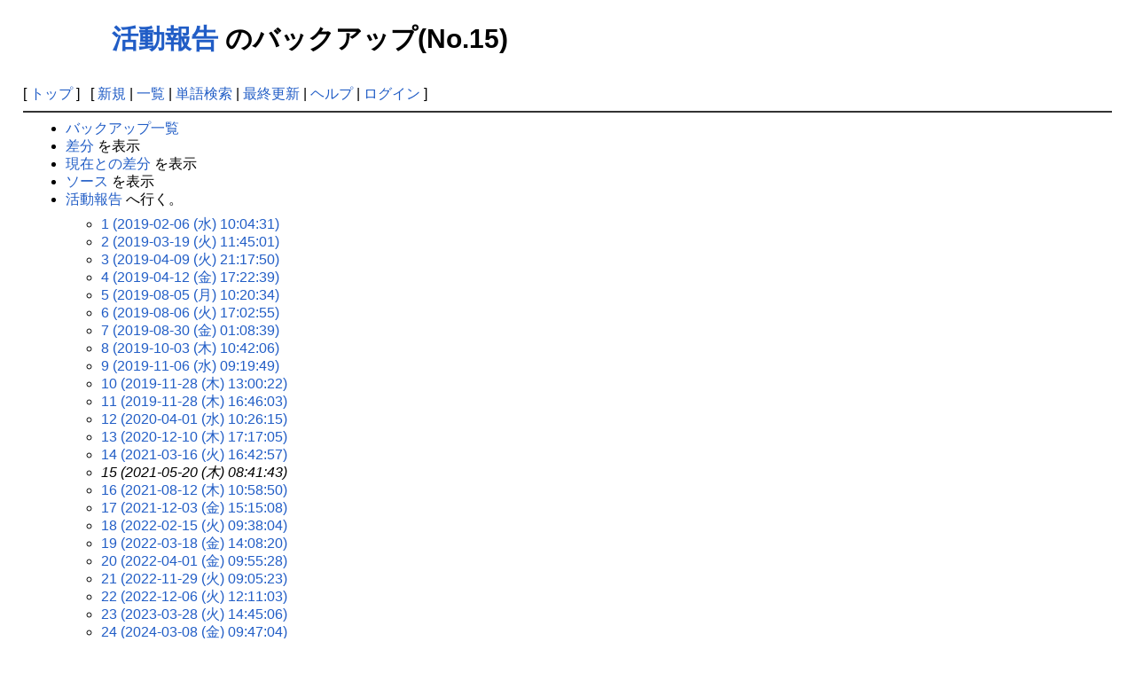

--- FILE ---
content_type: text/html; charset=UTF-8
request_url: https://beam-physics.kek.jp/bpc/wakate/wakate/index.php?cmd=backup&page=%E6%B4%BB%E5%8B%95%E5%A0%B1%E5%91%8A&age=15
body_size: 25004
content:
<?xml version="1.0" encoding="UTF-8" ?>
<!DOCTYPE html PUBLIC "-//W3C//DTD XHTML 1.1//EN" "http://www.w3.org/TR/xhtml11/DTD/xhtml11.dtd">
<html xmlns="http://www.w3.org/1999/xhtml" xml:lang="ja">
<head>
 <meta http-equiv="content-type" content="application/xhtml+xml; charset=UTF-8" />
 <meta http-equiv="content-style-type" content="text/css" />
 <meta name="robots" content="NOINDEX,NOFOLLOW" />
 <title>活動報告 のバックアップ(No.15) - ビーム物理研究会・若手の会</title>

 <link rel="SHORTCUT ICON" href="" />
 <link rel="stylesheet" type="text/css" media="screen" href="skin/pukiwiki.css.php?charset=Shift_JIS" charset="Shift_JIS" />
 <link rel="stylesheet" type="text/css" media="print"  href="skin/pukiwiki.css.php?charset=Shift_JIS&amp;media=print" charset="Shift_JIS" />
 <link rel="alternate" type="application/rss+xml" title="RSS" href="index.php?cmd=rss" />
</head>
<body>

<div id="header">
 <a href="index.php"><img id="logo" src="image/logoWhite.png" width="80" height="80" alt="[PukiWiki]" title="[PukiWiki]" /></a>

 <h1 class="title"><a href="index.php?plugin=related&amp;page=%E6%B4%BB%E5%8B%95%E5%A0%B1%E5%91%8A">活動報告</a>  のバックアップ(No.15)</h1>


</div>

<div id="navigator">
 [ <a href="index.php" >トップ</a> ] &nbsp;


 [
 	<a href="index.php?plugin=newpage&amp;refer=%E6%B4%BB%E5%8B%95%E5%A0%B1%E5%91%8A" >新規</a> |
    <a href="index.php?cmd=list" >一覧</a>  | <a href="index.php?cmd=search" >単語検索</a> | <a href="index.php?RecentChanges" >最終更新</a> | <a href="index.php?Help" >ヘルプ</a>  | <a href="index.php?plugin=loginform&amp;pcmd=login&amp;page=%E6%B4%BB%E5%8B%95%E5%A0%B1%E5%91%8A" >ログイン</a>   ]
</div>

<hr class="full_hr" />
<div id="body"><ul>
 <li><a href="index.php?cmd=backup">バックアップ一覧</a></li>
 <li><a href="index.php?cmd=backup&amp;page=%E6%B4%BB%E5%8B%95%E5%A0%B1%E5%91%8A&amp;age=15&amp;action=diff">差分</a> を表示</li>
 <li><a href="index.php?cmd=backup&amp;page=%E6%B4%BB%E5%8B%95%E5%A0%B1%E5%91%8A&amp;age=15&amp;action=nowdiff">現在との差分</a> を表示</li>
 <li><a href="index.php?cmd=backup&amp;page=%E6%B4%BB%E5%8B%95%E5%A0%B1%E5%91%8A&amp;age=15&amp;action=source">ソース</a> を表示</li>
 <li><a href="index.php?%E6%B4%BB%E5%8B%95%E5%A0%B1%E5%91%8A">活動報告</a> へ行く。
  <ul>
   <li><a href="index.php?cmd=backup&amp;action=&amp;page=%E6%B4%BB%E5%8B%95%E5%A0%B1%E5%91%8A&amp;age=1">1 (2019-02-06 (水) 10:04:31)</a></li>
   <li><a href="index.php?cmd=backup&amp;action=&amp;page=%E6%B4%BB%E5%8B%95%E5%A0%B1%E5%91%8A&amp;age=2">2 (2019-03-19 (火) 11:45:01)</a></li>
   <li><a href="index.php?cmd=backup&amp;action=&amp;page=%E6%B4%BB%E5%8B%95%E5%A0%B1%E5%91%8A&amp;age=3">3 (2019-04-09 (火) 21:17:50)</a></li>
   <li><a href="index.php?cmd=backup&amp;action=&amp;page=%E6%B4%BB%E5%8B%95%E5%A0%B1%E5%91%8A&amp;age=4">4 (2019-04-12 (金) 17:22:39)</a></li>
   <li><a href="index.php?cmd=backup&amp;action=&amp;page=%E6%B4%BB%E5%8B%95%E5%A0%B1%E5%91%8A&amp;age=5">5 (2019-08-05 (月) 10:20:34)</a></li>
   <li><a href="index.php?cmd=backup&amp;action=&amp;page=%E6%B4%BB%E5%8B%95%E5%A0%B1%E5%91%8A&amp;age=6">6 (2019-08-06 (火) 17:02:55)</a></li>
   <li><a href="index.php?cmd=backup&amp;action=&amp;page=%E6%B4%BB%E5%8B%95%E5%A0%B1%E5%91%8A&amp;age=7">7 (2019-08-30 (金) 01:08:39)</a></li>
   <li><a href="index.php?cmd=backup&amp;action=&amp;page=%E6%B4%BB%E5%8B%95%E5%A0%B1%E5%91%8A&amp;age=8">8 (2019-10-03 (木) 10:42:06)</a></li>
   <li><a href="index.php?cmd=backup&amp;action=&amp;page=%E6%B4%BB%E5%8B%95%E5%A0%B1%E5%91%8A&amp;age=9">9 (2019-11-06 (水) 09:19:49)</a></li>
   <li><a href="index.php?cmd=backup&amp;action=&amp;page=%E6%B4%BB%E5%8B%95%E5%A0%B1%E5%91%8A&amp;age=10">10 (2019-11-28 (木) 13:00:22)</a></li>
   <li><a href="index.php?cmd=backup&amp;action=&amp;page=%E6%B4%BB%E5%8B%95%E5%A0%B1%E5%91%8A&amp;age=11">11 (2019-11-28 (木) 16:46:03)</a></li>
   <li><a href="index.php?cmd=backup&amp;action=&amp;page=%E6%B4%BB%E5%8B%95%E5%A0%B1%E5%91%8A&amp;age=12">12 (2020-04-01 (水) 10:26:15)</a></li>
   <li><a href="index.php?cmd=backup&amp;action=&amp;page=%E6%B4%BB%E5%8B%95%E5%A0%B1%E5%91%8A&amp;age=13">13 (2020-12-10 (木) 17:17:05)</a></li>
   <li><a href="index.php?cmd=backup&amp;action=&amp;page=%E6%B4%BB%E5%8B%95%E5%A0%B1%E5%91%8A&amp;age=14">14 (2021-03-16 (火) 16:42:57)</a></li>
   <li><em>15 (2021-05-20 (木) 08:41:43)</em></li>
   <li><a href="index.php?cmd=backup&amp;action=&amp;page=%E6%B4%BB%E5%8B%95%E5%A0%B1%E5%91%8A&amp;age=16">16 (2021-08-12 (木) 10:58:50)</a></li>
   <li><a href="index.php?cmd=backup&amp;action=&amp;page=%E6%B4%BB%E5%8B%95%E5%A0%B1%E5%91%8A&amp;age=17">17 (2021-12-03 (金) 15:15:08)</a></li>
   <li><a href="index.php?cmd=backup&amp;action=&amp;page=%E6%B4%BB%E5%8B%95%E5%A0%B1%E5%91%8A&amp;age=18">18 (2022-02-15 (火) 09:38:04)</a></li>
   <li><a href="index.php?cmd=backup&amp;action=&amp;page=%E6%B4%BB%E5%8B%95%E5%A0%B1%E5%91%8A&amp;age=19">19 (2022-03-18 (金) 14:08:20)</a></li>
   <li><a href="index.php?cmd=backup&amp;action=&amp;page=%E6%B4%BB%E5%8B%95%E5%A0%B1%E5%91%8A&amp;age=20">20 (2022-04-01 (金) 09:55:28)</a></li>
   <li><a href="index.php?cmd=backup&amp;action=&amp;page=%E6%B4%BB%E5%8B%95%E5%A0%B1%E5%91%8A&amp;age=21">21 (2022-11-29 (火) 09:05:23)</a></li>
   <li><a href="index.php?cmd=backup&amp;action=&amp;page=%E6%B4%BB%E5%8B%95%E5%A0%B1%E5%91%8A&amp;age=22">22 (2022-12-06 (火) 12:11:03)</a></li>
   <li><a href="index.php?cmd=backup&amp;action=&amp;page=%E6%B4%BB%E5%8B%95%E5%A0%B1%E5%91%8A&amp;age=23">23 (2023-03-28 (火) 14:45:06)</a></li>
   <li><a href="index.php?cmd=backup&amp;action=&amp;page=%E6%B4%BB%E5%8B%95%E5%A0%B1%E5%91%8A&amp;age=24">24 (2024-03-08 (金) 09:47:04)</a></li>
   <li><a href="index.php?cmd=backup&amp;action=&amp;page=%E6%B4%BB%E5%8B%95%E5%A0%B1%E5%91%8A&amp;age=25">25 (2025-02-10 (月) 17:19:19)</a></li>
   <li><a href="index.php?cmd=backup&amp;action=&amp;page=%E6%B4%BB%E5%8B%95%E5%A0%B1%E5%91%8A&amp;age=26">26 (2025-03-17 (月) 09:51:35)</a></li>
  </ul>
 </li>
</ul>
<hr class="full_hr" />

<h3 id="content_1_0"><a href="index.php?%E6%B4%BB%E5%8B%95%E5%A0%B1%E5%91%8A" class="link_page_passage" data-mtime="2025-04-22T17:45:34+09:00">活動報告</a><a class="anchor_super" id="wd6f405e" href="index.php?%E6%B4%BB%E5%8B%95%E5%A0%B1%E5%91%8A#wd6f405e" title="wd6f405e" style="user-select:none;">&dagger;</a></h3>
<p><span style="font-size:16px;display:inline-block;line-height:130%;text-indent:0"><strong>活動報告</strong> (2021/5/20 更新)</span><br />
<span style="font-size:16px;display:inline-block;line-height:130%;text-indent:0">　<strong>2021年</strong></span><br />
<span style="font-size:16px;display:inline-block;line-height:130%;text-indent:0">　　2021年05月</span><br />
<span style="font-size:16px;display:inline-block;line-height:130%;text-indent:0">　　　 <a href="index.php?%E7%AC%AC3%E5%9B%9E%E4%BC%81%E7%94%BB%E7%A0%94%E7%A9%B6%E4%BC%9A" class="link_page_passage" data-mtime="2021-05-19T21:27:55+09:00">第3回企画研究会</a> 「ビーム物理分野周辺における次世代教育・アウトリーチ」</span><br />
<span style="font-size:16px;display:inline-block;line-height:130%;text-indent:0">　　2021年03月</span><br />
<span style="font-size:16px;display:inline-block;line-height:130%;text-indent:0">　　　<a href="https://www.jps.or.jp/activities/meetings/annual/annual-index.php" rel="nofollow">日本物理学会第76回年次大会</a> インフォーマルミーティングで「2020年度活動報告」</span><br />
<span style="font-size:16px;display:inline-block;line-height:130%;text-indent:0">　<strong>2020年</strong></span><br />
<span style="font-size:16px;display:inline-block;line-height:130%;text-indent:0">　　2020年12月</span><br />
<span style="font-size:16px;display:inline-block;line-height:130%;text-indent:0">　　　<a href="https://conference-indico.kek.jp/event/121/overview" rel="nofollow">ビーム物理研究会・若手の会2020</a>を開催、「若手発表賞」：受賞者4名。詳細：<a href="http://beam-physics.kek.jp/bpc/wakate/wakate/index.php?%E8%8B%A5%E6%89%8B%E7%99%BA%E8%A1%A8%E8%B3%9E" rel="nofollow">「若手発表賞」</a></span><br />
<span style="font-size:16px;display:inline-block;line-height:130%;text-indent:0">　　2020年08月</span><br />
<span style="font-size:16px;display:inline-block;line-height:130%;text-indent:0">　　　<a href="http://www.pasj.jp/dai17kainenkai/" rel="nofollow">日本加速器学会第17回年会</a> インフォーマルミーティングで「2019年8月からの活動報告(1年間)」</span><br />
<span style="font-size:16px;display:inline-block;line-height:130%;text-indent:0">　　2020年07月</span><br />
　　　<a href="index.php?%E7%AC%AC%E4%BA%8C%E5%9B%9E%E4%BC%81%E7%94%BB%E7%A0%94%E7%A9%B6%E4%BC%9A" class="link_page_passage" data-mtime="2021-03-30T21:47:13+09:00">第二回企画研究会</a> 「high current&amp;duty RF linac」 -若手研究者と 企業を繋ぐシリーズ(第一回)-<br />
<span style="font-size:16px;display:inline-block;line-height:130%;text-indent:0">　　2020年04月</span><br />
<span style="font-size:16px;display:inline-block;line-height:130%;text-indent:0">　　　<a href="index.php?%E5%B9%B9%E4%BA%8B%E4%BC%9A" class="link_page_passage" data-mtime="2024-04-01T04:28:24+09:00">幹事会</a>は第2期幹事会の新体制へ</span><br />
<span style="font-size:16px;display:inline-block;line-height:130%;text-indent:0">　　2020年03月</span><br />
<span style="font-size:16px;display:inline-block;line-height:130%;text-indent:0">　　　第2期幹事会のメンバーを募集</span><br />
<span style="font-size:16px;display:inline-block;line-height:130%;text-indent:0">　<strong>2019年</strong></span><br />
<span style="font-size:16px;display:inline-block;line-height:130%;text-indent:0">　　2019年11月</span><br />
<span style="font-size:16px;display:inline-block;line-height:130%;text-indent:0">　　　<a href="https://www.sanken.osaka-u.ac.jp/BeamPhysics2019Osaka/" rel="nofollow">ビーム物理研究会・若手の会2019</a>を開催、「若手発表賞」：受賞者3名。詳細：<a href="http://beam-physics.kek.jp/bpc/wakate/wakate/index.php?%E8%8B%A5%E6%89%8B%E7%99%BA%E8%A1%A8%E8%B3%9E" rel="nofollow">「若手発表賞」</a></span><br />
<span style="font-size:16px;display:inline-block;line-height:130%;text-indent:0">　　2019年10月</span><br />
<span style="font-size:16px;display:inline-block;line-height:130%;text-indent:0">　　　日本加速器学会誌「加速器」16巻3号 2019に「ビーム物理研究会・若手の会　第1回企画研究会 </span><br />
<span style="font-size:16px;display:inline-block;line-height:130%;text-indent:0">　　　 ビーム物理の30年後の世界を考える」が掲載（著者：坂上和之氏, 原田寛之氏）</span><br />
<span style="font-size:16px;display:inline-block;line-height:130%;text-indent:0">　　2019年10月</span><br />
<span style="font-size:16px;display:inline-block;line-height:130%;text-indent:0">　　　<a href="index.php?%E5%B9%B9%E4%BA%8B%E4%BC%9A" class="link_page_passage" data-mtime="2024-04-01T04:28:24+09:00">幹事会</a>のメンバーを増員し、第１期幹事会は新体制へ</span><br />
<span style="font-size:16px;display:inline-block;line-height:130%;text-indent:0">　　2019年08月</span><br />
<span style="font-size:16px;display:inline-block;line-height:130%;text-indent:0">　　　<a href="http://www.pasj.jp/dai16kainenkai/" rel="nofollow">日本加速器学会第16回年会</a> インフォーマルミーティングで「2018年8月からの活動報告(1年間)」</span><br />
<span style="font-size:16px;display:inline-block;line-height:130%;text-indent:0">　　2019年07月</span><br />
<span style="font-size:16px;display:inline-block;line-height:130%;text-indent:0">　　　<a href="http://beam-physics.kek.jp/bpc/wakate/wakate/index.php?%E7%AC%AC1%E5%9B%9E%E4%BC%81%E7%94%BB%E7%A0%94%E7%A9%B6%E4%BC%9A" rel="nofollow">第1回企画研究会「ビーム物理の30年後の世界を考える」</a>（提案者：坂上和之）を開催</span><br />
<span style="font-size:16px;display:inline-block;line-height:130%;text-indent:0">　　2018年04月</span><br />
<span style="font-size:16px;display:inline-block;line-height:130%;text-indent:0">　　　若手科学者ネットワークに「ビーム物理研究会・若手の会アニュアルレポート2018」を提出</span><br />
<span style="font-size:16px;display:inline-block;line-height:130%;text-indent:0">　　　リンク:<a href="http://beam-physics.kek.jp/bpc/wakate/wakate/index.php?plugin=attach&amp;pcmd=open&amp;file=%E3%83%93%E3%83%BC%E3%83%A0%E7%89%A9%E7%90%86%E7%A0%94%E7%A9%B6%E4%BC%9A%E8%8B%A5%E6%89%8B%E3%81%AE%E4%BC%9A2018.pdf&amp;refer=%E3%80%80%E6%B7%BB%E4%BB%98%E3%80%8C%E7%AE%A1%E7%90%86%E8%80%85%E7%94%A8%E3%80%8D" rel="nofollow">アニュアルレポート2018</a></span><br />
<span style="font-size:16px;display:inline-block;line-height:130%;text-indent:0">　　2019年04月</span><br />
<span style="font-size:16px;display:inline-block;line-height:130%;text-indent:0">　　　<a href="https://www.pasj.jp/kaishi/contents/contents16-1.htm" rel="nofollow">日本加速器学会誌「加速器」16巻1号 2019</a>に「2018年度ビーム物理研究会・若手の会報告」が掲載</span><br />
<span style="font-size:16px;display:inline-block;line-height:130%;text-indent:0">　　　（著者：水島康太氏, 涌井崇志氏））</span><br />
<span style="font-size:16px;display:inline-block;line-height:130%;text-indent:0">　　2019年04月</span><br />
<span style="font-size:16px;display:inline-block;line-height:130%;text-indent:0">　　　<a href="index.php?%E5%B9%B9%E4%BA%8B%E4%BC%9A" class="link_page_passage" data-mtime="2024-04-01T04:28:24+09:00">幹事会</a>のメンバーを増員し、第１期幹事会は新体制へ</span><br />
<span style="font-size:16px;display:inline-block;line-height:130%;text-indent:0">　　2019年03月</span><br />
<span style="font-size:16px;display:inline-block;line-height:130%;text-indent:0">　　　<a href="http://www.phys.kyushu-u.ac.jp/jps2019/" rel="nofollow">日本物理学会第74回年次大会</a> インフォーマルミーティングで「2018年3月からの活動報告(1年間)」</span><br />
<span style="font-size:16px;display:inline-block;line-height:130%;text-indent:0">　　2019年02月</span><br />
<span style="font-size:16px;display:inline-block;line-height:130%;text-indent:0">　　　<a href="index.php?%E5%B9%B9%E4%BA%8B%E4%BC%9A" class="link_page_passage" data-mtime="2024-04-01T04:28:24+09:00">幹事会</a>の新オブザーバー(若干名)を公募</span><br /></p>
<p><span style="font-size:16px;display:inline-block;line-height:130%;text-indent:0">　<strong>2018年</strong></span><br />
<span style="font-size:16px;display:inline-block;line-height:130%;text-indent:0">　　2018年11月</span><br />
<span style="font-size:16px;display:inline-block;line-height:130%;text-indent:0">　　　<a href="http://www.nirs.qst.go.jp/information/event/2018/11_20.html" rel="nofollow">ビーム物理研究会・若手の会2018</a>を開催、「若手発表賞」：受賞者4名。詳細：<a href="http://beam-physics.kek.jp/bpc/wakate/wakate/index.php?%E8%8B%A5%E6%89%8B%E7%99%BA%E8%A1%A8%E8%B3%9E" rel="nofollow">「若手発表賞」</a></span><br />
<span style="font-size:16px;display:inline-block;line-height:130%;text-indent:0">　　2018年10月</span><br />
<span style="font-size:16px;display:inline-block;line-height:130%;text-indent:0">　　　<a href="https://www.pasj.jp/kaishi/cgi-bin/kasokuki.cgi?articles%2F15%2Fp143-150.pdf" rel="nofollow">日本加速器学会誌「加速器」15巻3号 2018</a>に「ビーム物理研究会・若手の会」が掲載（著者：原田寛之氏, 坂上和之氏）</span><br />
<span style="font-size:16px;display:inline-block;line-height:130%;text-indent:0">　　2018年08月</span><br />
<span style="font-size:16px;display:inline-block;line-height:130%;text-indent:0">　　　<a href="http://www.pasj.jp/dai15kainenkai/" rel="nofollow">日本加速器学会第15回年会</a> インフォーマルミーティングで「2017年8月からの活動報告」</span><br />
<span style="font-size:16px;display:inline-block;line-height:130%;text-indent:0">　　2018年07月</span><br />
<span style="font-size:16px;display:inline-block;line-height:130%;text-indent:0">　　　<a href="https://www.pasj.jp/kaishi/contents/contents15-2s.htm" rel="nofollow">日本加速器学会誌「加速器」15巻2号 2018</a>に「ビーム物理研究会2017・若手の会報告」が掲載（著者：藤本將輝氏）</span><br />
<span style="font-size:16px;display:inline-block;line-height:130%;text-indent:0">　　2018年06月</span><br />
<span style="font-size:16px;display:inline-block;line-height:130%;text-indent:0">　　　第3回若手科学者サミット(日本学術会議、主催：若手科学者ネットワーク)に参加・ポスター発表</span><br />
<span style="font-size:16px;display:inline-block;line-height:130%;text-indent:0">　　　リンク:<a href="http://beam-physics.kek.jp/bpc/wakate/wakate/index.php?plugin=attach&amp;pcmd=open&amp;file=3rdWakateSummit_poster.pdf&amp;refer=%E3%80%80%E6%B7%BB%E4%BB%98%E3%80%8C%E7%AE%A1%E7%90%86%E8%80%85%E7%94%A8%E3%80%8D" rel="nofollow">ポスター</a> (A3縮小版)</span><br />
<span style="font-size:16px;display:inline-block;line-height:130%;text-indent:0">　　2018年05月</span><br />
<span style="font-size:16px;display:inline-block;line-height:130%;text-indent:0">　　　会員入会手続き開始</span><br />
<span style="font-size:16px;display:inline-block;line-height:130%;text-indent:0">　　2018年04月</span><br />
<span style="font-size:16px;display:inline-block;line-height:130%;text-indent:0">　　　若手科学者ネットワークに「ビーム物理研究会・若手の会アニュアルレポート2017」を提出</span><br />
<span style="font-size:16px;display:inline-block;line-height:130%;text-indent:0">　　　リンク:<a href="http://beam-physics.kek.jp/bpc/wakate/wakate/index.php?plugin=attach&amp;pcmd=open&amp;file=%E3%83%93%E3%83%BC%E3%83%A0%E7%89%A9%E7%90%86%E7%A0%94%E7%A9%B6%E4%BC%9A%E8%8B%A5%E6%89%8B%E3%81%AE%E4%BC%9A2017.pdf&amp;refer=%E3%80%80%E6%B7%BB%E4%BB%98%E3%80%8C%E7%AE%A1%E7%90%86%E8%80%85%E7%94%A8%E3%80%8D" rel="nofollow">アニュアルレポート2017</a></span><br />
<span style="font-size:16px;display:inline-block;line-height:130%;text-indent:0">　　2018年04月</span><br />
<span style="font-size:16px;display:inline-block;line-height:130%;text-indent:0">　　　第1期幹事会を設立し、組織的活動開始</span><br />
<span style="font-size:16px;display:inline-block;line-height:130%;text-indent:0">　　2018年03月</span><br />
<span style="font-size:16px;display:inline-block;line-height:130%;text-indent:0">　　　<a href="http://www.rs.tus.ac.jp/jps2018tus/index.html" rel="nofollow">日本物理学会第73回年次大会</a> インフォーマルミーティングで「活動報告」ならびに「設立承認」</span><br /></p>
<p><span style="font-size:16px;display:inline-block;line-height:130%;text-indent:0">　<strong>2017年</strong></span><br />
<span style="font-size:16px;display:inline-block;line-height:130%;text-indent:0">　　2017年11月</span><br />
<span style="font-size:16px;display:inline-block;line-height:130%;text-indent:0">　　　<a href="http://www.nusr.nagoya-u.ac.jp/BeamPhysics2017/index.html" rel="nofollow">ビーム物理研究会・若手の会2017</a>を開催、「若手発表賞」：受賞者4名。</span><br />
<span style="font-size:16px;display:inline-block;line-height:130%;text-indent:0">　　　詳細：<a href="http://www.nusr.nagoya-u.ac.jp/BeamPhysics2017/index.html#award" rel="nofollow">「若手発表賞」</a></span><br />
<span style="font-size:16px;display:inline-block;line-height:130%;text-indent:0">　　2017年10月</span><br />
<span style="font-size:16px;display:inline-block;line-height:130%;text-indent:0">　　　<a href="http://jssf86.org/doukou261.html" rel="nofollow">『学術の動向』2017年12月号</a>　特集「若手科学者の現在と課題：若手科学者サミット」への寄稿</span><br />
<span style="font-size:16px;display:inline-block;line-height:130%;text-indent:0">　　　記事課題：若手科学者のネットワーク形成の現状について　/ 井藤 彰</span><br />
<span style="font-size:16px;display:inline-block;line-height:130%;text-indent:0">　　　リンク:<a href="http://beam-physics.kek.jp/bpc/wakate/wakate/index.php?plugin=attach&amp;pcmd=open&amp;file=%E8%8B%A5%E6%89%8B%E7%A0%94%E7%A9%B6%E8%80%85%E7%9B%B4%E9%9D%A2%E8%AA%B2%E9%A1%8C_%E3%83%93%E3%83%BC%E3%83%A0%E7%89%A9%E7%90%86%E7%A0%94%E7%A9%B6%E4%BC%9A%E8%8B%A5%E6%89%8B%E3%81%AE%E4%BC%9A.pdf&amp;refer=%E3%80%80%E6%B7%BB%E4%BB%98%E3%80%8C%E7%AE%A1%E7%90%86%E8%80%85%E7%94%A8%E3%80%8D" rel="nofollow">寄稿文</a></span><br />
<span style="font-size:16px;display:inline-block;line-height:130%;text-indent:0">　　2017年08月</span><br />
<span style="font-size:16px;display:inline-block;line-height:130%;text-indent:0">　　　<a href="http://www.pasj.jp/dai14kainenkai/" rel="nofollow">日本加速器学会第14回年会</a> インフォーマルミーティングで「活動報告」ならびに「組織化承認」</span><br />
<span style="font-size:16px;display:inline-block;line-height:130%;text-indent:0">　　2017年06月</span><br />
<span style="font-size:16px;display:inline-block;line-height:130%;text-indent:0">　　　<a href="http://www.scj.go.jp/ja/event/pdf2/243-s-0602.pdf" rel="nofollow">第2回若手科学者サミット</a> (日本学術会議、主催：若手科学者ネットワーク)に参加・ポスター発表</span><br />
<span style="font-size:16px;display:inline-block;line-height:130%;text-indent:0">　　　リンク:<a href="http://beam-physics.kek.jp/bpc/wakate/wakate/index.php?plugin=attach&amp;pcmd=open&amp;file=0602_WakateSummit_harada_sakaue.pdf&amp;refer=%E3%80%80%E6%B7%BB%E4%BB%98%E3%80%8C%E7%AE%A1%E7%90%86%E8%80%85%E7%94%A8%E3%80%8D" rel="nofollow">ポスター</a> (A3縮小版)</span><br />
<span style="font-size:16px;display:inline-block;line-height:130%;text-indent:0">　　2017年04月</span><br />
<span style="font-size:16px;display:inline-block;line-height:130%;text-indent:0">　　　若手科学者ネットワークに「ビーム物理研究会・若手の会アニュアルレポート2016」を提出</span><br />
<span style="font-size:16px;display:inline-block;line-height:130%;text-indent:0">　　　リンク:<a href="http://beam-physics.kek.jp/bpc/wakate/wakate/index.php?plugin=attach&amp;pcmd=open&amp;file=%E3%83%93%E3%83%BC%E3%83%A0%E7%89%A9%E7%90%86%E7%A0%94%E7%A9%B6%E4%BC%9A%E8%8B%A5%E6%89%8B%E3%81%AE%E4%BC%9A2016.pdf&amp;refer=%E3%80%80%E6%B7%BB%E4%BB%98%E3%80%8C%E7%AE%A1%E7%90%86%E8%80%85%E7%94%A8%E3%80%8D" rel="nofollow">アニュアルレポート2016</a></span><br />
<span style="font-size:16px;display:inline-block;line-height:130%;text-indent:0">　　2017年03月</span><br />
<span style="font-size:16px;display:inline-block;line-height:130%;text-indent:0">　　　<a href="http://www.phys.sci.osaka-u.ac.jp/jps2017/index.html" rel="nofollow">日本物理学会第72回年次大会</a> インフォーマルミーティングで「組織化提案」</span><br /></p>
</div>



<hr class="full_hr" />
<!-- Toolbar -->
<div id="toolbar">
 <a href="index.php"><img src="image/top.png" width="20" height="20" alt="トップ" title="トップ" /></a>
 &nbsp;
	<a href="index.php?plugin=newpage&amp;refer=%E6%B4%BB%E5%8B%95%E5%A0%B1%E5%91%8A"><img src="image/new.png" width="20" height="20" alt="新規" title="新規" /></a> <a href="index.php?cmd=list"><img src="image/list.png" width="20" height="20" alt="一覧" title="一覧" /></a> <a href="index.php?cmd=search"><img src="image/search.png" width="20" height="20" alt="単語検索" title="単語検索" /></a> <a href="index.php?RecentChanges"><img src="image/recentchanges.png" width="20" height="20" alt="最終更新" title="最終更新" /></a> &nbsp; <a href="index.php?Help"><img src="image/help.png" width="20" height="20" alt="ヘルプ" title="ヘルプ" /></a> &nbsp; <a href="index.php?cmd=rss&amp;ver=1.0"><img src="image/rss.png" width="36" height="14" alt="最終更新のRSS" title="最終更新のRSS" /></a></div>



<div id="footer">
 Site admin: <a href="http://beam-physics.kek.jp/bpc/">wakate_admin</a><p />
 <strong>PukiWiki 1.5.4</strong> &copy; 2001-2022 <a href="https://pukiwiki.osdn.jp/">PukiWiki Development Team</a>.
 Powered by PHP 8.4.17. HTML convert time: 0.011 sec.
</div>

</body>
</html>
